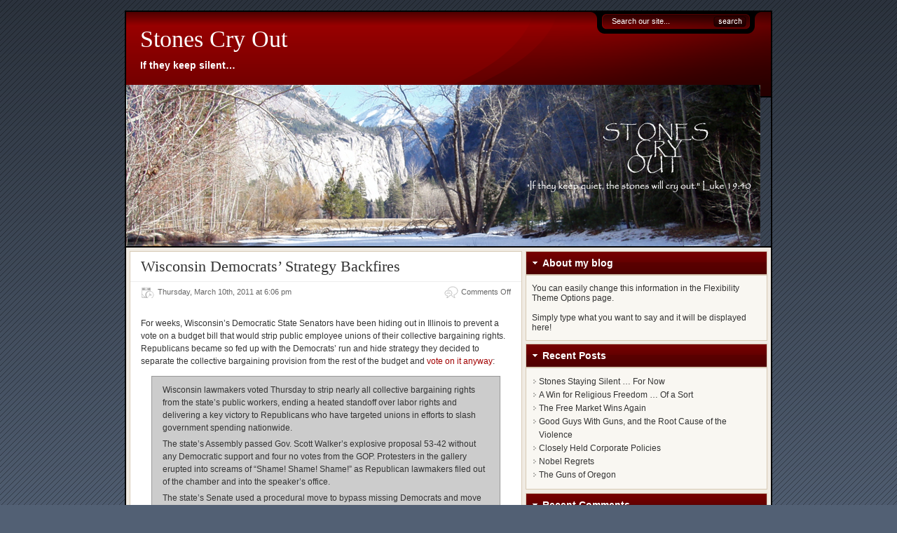

--- FILE ---
content_type: text/html; charset=UTF-8
request_url: https://stonescryout.org/?tag=unions
body_size: 27320
content:
<!DOCTYPE html PUBLIC "-//W3C//DTD XHTML 1.0 Transitional//EN" "http://www.w3.org/TR/xhtml1/DTD/xhtml1-transitional.dtd">
<html xmlns="http://www.w3.org/1999/xhtml">
<head profile="http://gmpg.org/xfn/11">
<meta http-equiv="Content-Type" content="text/html; charset=UTF-8" />
<meta name="distribution" content="global" />
<meta name="robots" content="follow, all" />
<meta name="language" content="en, sv" />

<link href="https://stonescryout.org/wp-content/themes/flexibility3/style.css" rel="stylesheet" type="text/css" />
<link rel="shortcut icon" href="https://stonescryout.org/wp-content/themes/flexibility3/favicon.ico" type="image/x-icon" />
<link rel="alternate" type="application/rss+xml" title="RSS 2.0" href="https://stonescryout.org/?feed=rss2" />
<link rel="alternate" type="text/xml" title="RSS .92" href="https://stonescryout.org/?feed=rss" />
<link rel="alternate" type="application/atom+xml" title="Atom 0.3" href="https://stonescryout.org/?feed=atom" />
<link rel="pingback" href="https://stonescryout.org/xmlrpc.php" />

		<!-- All in One SEO 4.8.1.1 - aioseo.com -->
		<title>Unions | Stones Cry Out</title>
	<meta name="robots" content="noindex, max-snippet:-1, max-image-preview:large, max-video-preview:-1" />
	<link rel="canonical" href="https://stonescryout.org/?tag=unions" />
	<meta name="generator" content="All in One SEO (AIOSEO) 4.8.1.1" />
		<script type="application/ld+json" class="aioseo-schema">
			{"@context":"https:\/\/schema.org","@graph":[{"@type":"BreadcrumbList","@id":"https:\/\/stonescryout.org\/?tag=unions#breadcrumblist","itemListElement":[{"@type":"ListItem","@id":"https:\/\/stonescryout.org\/#listItem","position":1,"name":"Home","item":"https:\/\/stonescryout.org\/","nextItem":{"@type":"ListItem","@id":"https:\/\/stonescryout.org\/?tag=unions#listItem","name":"Unions"}},{"@type":"ListItem","@id":"https:\/\/stonescryout.org\/?tag=unions#listItem","position":2,"name":"Unions","previousItem":{"@type":"ListItem","@id":"https:\/\/stonescryout.org\/#listItem","name":"Home"}}]},{"@type":"CollectionPage","@id":"https:\/\/stonescryout.org\/?tag=unions#collectionpage","url":"https:\/\/stonescryout.org\/?tag=unions","name":"Unions | Stones Cry Out","inLanguage":"en-US","isPartOf":{"@id":"https:\/\/stonescryout.org\/#website"},"breadcrumb":{"@id":"https:\/\/stonescryout.org\/?tag=unions#breadcrumblist"}},{"@type":"Organization","@id":"https:\/\/stonescryout.org\/#organization","name":"Stones Cry Out","description":"If they keep silent...","url":"https:\/\/stonescryout.org\/"},{"@type":"WebSite","@id":"https:\/\/stonescryout.org\/#website","url":"https:\/\/stonescryout.org\/","name":"Stones Cry Out","description":"If they keep silent...","inLanguage":"en-US","publisher":{"@id":"https:\/\/stonescryout.org\/#organization"}}]}
		</script>
		<!-- All in One SEO -->

<link rel="alternate" type="application/rss+xml" title="Stones Cry Out &raquo; Unions Tag Feed" href="https://stonescryout.org/?feed=rss2&#038;tag=unions" />
<script type="text/javascript">
/* <![CDATA[ */
window._wpemojiSettings = {"baseUrl":"https:\/\/s.w.org\/images\/core\/emoji\/15.0.3\/72x72\/","ext":".png","svgUrl":"https:\/\/s.w.org\/images\/core\/emoji\/15.0.3\/svg\/","svgExt":".svg","source":{"concatemoji":"https:\/\/stonescryout.org\/wp-includes\/js\/wp-emoji-release.min.js?ver=fbe99a2d2d77260d8b22cac4701df201"}};
/*! This file is auto-generated */
!function(i,n){var o,s,e;function c(e){try{var t={supportTests:e,timestamp:(new Date).valueOf()};sessionStorage.setItem(o,JSON.stringify(t))}catch(e){}}function p(e,t,n){e.clearRect(0,0,e.canvas.width,e.canvas.height),e.fillText(t,0,0);var t=new Uint32Array(e.getImageData(0,0,e.canvas.width,e.canvas.height).data),r=(e.clearRect(0,0,e.canvas.width,e.canvas.height),e.fillText(n,0,0),new Uint32Array(e.getImageData(0,0,e.canvas.width,e.canvas.height).data));return t.every(function(e,t){return e===r[t]})}function u(e,t,n){switch(t){case"flag":return n(e,"\ud83c\udff3\ufe0f\u200d\u26a7\ufe0f","\ud83c\udff3\ufe0f\u200b\u26a7\ufe0f")?!1:!n(e,"\ud83c\uddfa\ud83c\uddf3","\ud83c\uddfa\u200b\ud83c\uddf3")&&!n(e,"\ud83c\udff4\udb40\udc67\udb40\udc62\udb40\udc65\udb40\udc6e\udb40\udc67\udb40\udc7f","\ud83c\udff4\u200b\udb40\udc67\u200b\udb40\udc62\u200b\udb40\udc65\u200b\udb40\udc6e\u200b\udb40\udc67\u200b\udb40\udc7f");case"emoji":return!n(e,"\ud83d\udc26\u200d\u2b1b","\ud83d\udc26\u200b\u2b1b")}return!1}function f(e,t,n){var r="undefined"!=typeof WorkerGlobalScope&&self instanceof WorkerGlobalScope?new OffscreenCanvas(300,150):i.createElement("canvas"),a=r.getContext("2d",{willReadFrequently:!0}),o=(a.textBaseline="top",a.font="600 32px Arial",{});return e.forEach(function(e){o[e]=t(a,e,n)}),o}function t(e){var t=i.createElement("script");t.src=e,t.defer=!0,i.head.appendChild(t)}"undefined"!=typeof Promise&&(o="wpEmojiSettingsSupports",s=["flag","emoji"],n.supports={everything:!0,everythingExceptFlag:!0},e=new Promise(function(e){i.addEventListener("DOMContentLoaded",e,{once:!0})}),new Promise(function(t){var n=function(){try{var e=JSON.parse(sessionStorage.getItem(o));if("object"==typeof e&&"number"==typeof e.timestamp&&(new Date).valueOf()<e.timestamp+604800&&"object"==typeof e.supportTests)return e.supportTests}catch(e){}return null}();if(!n){if("undefined"!=typeof Worker&&"undefined"!=typeof OffscreenCanvas&&"undefined"!=typeof URL&&URL.createObjectURL&&"undefined"!=typeof Blob)try{var e="postMessage("+f.toString()+"("+[JSON.stringify(s),u.toString(),p.toString()].join(",")+"));",r=new Blob([e],{type:"text/javascript"}),a=new Worker(URL.createObjectURL(r),{name:"wpTestEmojiSupports"});return void(a.onmessage=function(e){c(n=e.data),a.terminate(),t(n)})}catch(e){}c(n=f(s,u,p))}t(n)}).then(function(e){for(var t in e)n.supports[t]=e[t],n.supports.everything=n.supports.everything&&n.supports[t],"flag"!==t&&(n.supports.everythingExceptFlag=n.supports.everythingExceptFlag&&n.supports[t]);n.supports.everythingExceptFlag=n.supports.everythingExceptFlag&&!n.supports.flag,n.DOMReady=!1,n.readyCallback=function(){n.DOMReady=!0}}).then(function(){return e}).then(function(){var e;n.supports.everything||(n.readyCallback(),(e=n.source||{}).concatemoji?t(e.concatemoji):e.wpemoji&&e.twemoji&&(t(e.twemoji),t(e.wpemoji)))}))}((window,document),window._wpemojiSettings);
/* ]]> */
</script>
<style id='wp-emoji-styles-inline-css' type='text/css'>

	img.wp-smiley, img.emoji {
		display: inline !important;
		border: none !important;
		box-shadow: none !important;
		height: 1em !important;
		width: 1em !important;
		margin: 0 0.07em !important;
		vertical-align: -0.1em !important;
		background: none !important;
		padding: 0 !important;
	}
</style>
<link rel='stylesheet' id='wp-block-library-css' href='https://stonescryout.org/wp-includes/css/dist/block-library/style.min.css?ver=fbe99a2d2d77260d8b22cac4701df201' type='text/css' media='all' />
<style id='classic-theme-styles-inline-css' type='text/css'>
/*! This file is auto-generated */
.wp-block-button__link{color:#fff;background-color:#32373c;border-radius:9999px;box-shadow:none;text-decoration:none;padding:calc(.667em + 2px) calc(1.333em + 2px);font-size:1.125em}.wp-block-file__button{background:#32373c;color:#fff;text-decoration:none}
</style>
<style id='global-styles-inline-css' type='text/css'>
body{--wp--preset--color--black: #000000;--wp--preset--color--cyan-bluish-gray: #abb8c3;--wp--preset--color--white: #ffffff;--wp--preset--color--pale-pink: #f78da7;--wp--preset--color--vivid-red: #cf2e2e;--wp--preset--color--luminous-vivid-orange: #ff6900;--wp--preset--color--luminous-vivid-amber: #fcb900;--wp--preset--color--light-green-cyan: #7bdcb5;--wp--preset--color--vivid-green-cyan: #00d084;--wp--preset--color--pale-cyan-blue: #8ed1fc;--wp--preset--color--vivid-cyan-blue: #0693e3;--wp--preset--color--vivid-purple: #9b51e0;--wp--preset--gradient--vivid-cyan-blue-to-vivid-purple: linear-gradient(135deg,rgba(6,147,227,1) 0%,rgb(155,81,224) 100%);--wp--preset--gradient--light-green-cyan-to-vivid-green-cyan: linear-gradient(135deg,rgb(122,220,180) 0%,rgb(0,208,130) 100%);--wp--preset--gradient--luminous-vivid-amber-to-luminous-vivid-orange: linear-gradient(135deg,rgba(252,185,0,1) 0%,rgba(255,105,0,1) 100%);--wp--preset--gradient--luminous-vivid-orange-to-vivid-red: linear-gradient(135deg,rgba(255,105,0,1) 0%,rgb(207,46,46) 100%);--wp--preset--gradient--very-light-gray-to-cyan-bluish-gray: linear-gradient(135deg,rgb(238,238,238) 0%,rgb(169,184,195) 100%);--wp--preset--gradient--cool-to-warm-spectrum: linear-gradient(135deg,rgb(74,234,220) 0%,rgb(151,120,209) 20%,rgb(207,42,186) 40%,rgb(238,44,130) 60%,rgb(251,105,98) 80%,rgb(254,248,76) 100%);--wp--preset--gradient--blush-light-purple: linear-gradient(135deg,rgb(255,206,236) 0%,rgb(152,150,240) 100%);--wp--preset--gradient--blush-bordeaux: linear-gradient(135deg,rgb(254,205,165) 0%,rgb(254,45,45) 50%,rgb(107,0,62) 100%);--wp--preset--gradient--luminous-dusk: linear-gradient(135deg,rgb(255,203,112) 0%,rgb(199,81,192) 50%,rgb(65,88,208) 100%);--wp--preset--gradient--pale-ocean: linear-gradient(135deg,rgb(255,245,203) 0%,rgb(182,227,212) 50%,rgb(51,167,181) 100%);--wp--preset--gradient--electric-grass: linear-gradient(135deg,rgb(202,248,128) 0%,rgb(113,206,126) 100%);--wp--preset--gradient--midnight: linear-gradient(135deg,rgb(2,3,129) 0%,rgb(40,116,252) 100%);--wp--preset--font-size--small: 13px;--wp--preset--font-size--medium: 20px;--wp--preset--font-size--large: 36px;--wp--preset--font-size--x-large: 42px;--wp--preset--spacing--20: 0.44rem;--wp--preset--spacing--30: 0.67rem;--wp--preset--spacing--40: 1rem;--wp--preset--spacing--50: 1.5rem;--wp--preset--spacing--60: 2.25rem;--wp--preset--spacing--70: 3.38rem;--wp--preset--spacing--80: 5.06rem;--wp--preset--shadow--natural: 6px 6px 9px rgba(0, 0, 0, 0.2);--wp--preset--shadow--deep: 12px 12px 50px rgba(0, 0, 0, 0.4);--wp--preset--shadow--sharp: 6px 6px 0px rgba(0, 0, 0, 0.2);--wp--preset--shadow--outlined: 6px 6px 0px -3px rgba(255, 255, 255, 1), 6px 6px rgba(0, 0, 0, 1);--wp--preset--shadow--crisp: 6px 6px 0px rgba(0, 0, 0, 1);}:where(.is-layout-flex){gap: 0.5em;}:where(.is-layout-grid){gap: 0.5em;}body .is-layout-flex{display: flex;}body .is-layout-flex{flex-wrap: wrap;align-items: center;}body .is-layout-flex > *{margin: 0;}body .is-layout-grid{display: grid;}body .is-layout-grid > *{margin: 0;}:where(.wp-block-columns.is-layout-flex){gap: 2em;}:where(.wp-block-columns.is-layout-grid){gap: 2em;}:where(.wp-block-post-template.is-layout-flex){gap: 1.25em;}:where(.wp-block-post-template.is-layout-grid){gap: 1.25em;}.has-black-color{color: var(--wp--preset--color--black) !important;}.has-cyan-bluish-gray-color{color: var(--wp--preset--color--cyan-bluish-gray) !important;}.has-white-color{color: var(--wp--preset--color--white) !important;}.has-pale-pink-color{color: var(--wp--preset--color--pale-pink) !important;}.has-vivid-red-color{color: var(--wp--preset--color--vivid-red) !important;}.has-luminous-vivid-orange-color{color: var(--wp--preset--color--luminous-vivid-orange) !important;}.has-luminous-vivid-amber-color{color: var(--wp--preset--color--luminous-vivid-amber) !important;}.has-light-green-cyan-color{color: var(--wp--preset--color--light-green-cyan) !important;}.has-vivid-green-cyan-color{color: var(--wp--preset--color--vivid-green-cyan) !important;}.has-pale-cyan-blue-color{color: var(--wp--preset--color--pale-cyan-blue) !important;}.has-vivid-cyan-blue-color{color: var(--wp--preset--color--vivid-cyan-blue) !important;}.has-vivid-purple-color{color: var(--wp--preset--color--vivid-purple) !important;}.has-black-background-color{background-color: var(--wp--preset--color--black) !important;}.has-cyan-bluish-gray-background-color{background-color: var(--wp--preset--color--cyan-bluish-gray) !important;}.has-white-background-color{background-color: var(--wp--preset--color--white) !important;}.has-pale-pink-background-color{background-color: var(--wp--preset--color--pale-pink) !important;}.has-vivid-red-background-color{background-color: var(--wp--preset--color--vivid-red) !important;}.has-luminous-vivid-orange-background-color{background-color: var(--wp--preset--color--luminous-vivid-orange) !important;}.has-luminous-vivid-amber-background-color{background-color: var(--wp--preset--color--luminous-vivid-amber) !important;}.has-light-green-cyan-background-color{background-color: var(--wp--preset--color--light-green-cyan) !important;}.has-vivid-green-cyan-background-color{background-color: var(--wp--preset--color--vivid-green-cyan) !important;}.has-pale-cyan-blue-background-color{background-color: var(--wp--preset--color--pale-cyan-blue) !important;}.has-vivid-cyan-blue-background-color{background-color: var(--wp--preset--color--vivid-cyan-blue) !important;}.has-vivid-purple-background-color{background-color: var(--wp--preset--color--vivid-purple) !important;}.has-black-border-color{border-color: var(--wp--preset--color--black) !important;}.has-cyan-bluish-gray-border-color{border-color: var(--wp--preset--color--cyan-bluish-gray) !important;}.has-white-border-color{border-color: var(--wp--preset--color--white) !important;}.has-pale-pink-border-color{border-color: var(--wp--preset--color--pale-pink) !important;}.has-vivid-red-border-color{border-color: var(--wp--preset--color--vivid-red) !important;}.has-luminous-vivid-orange-border-color{border-color: var(--wp--preset--color--luminous-vivid-orange) !important;}.has-luminous-vivid-amber-border-color{border-color: var(--wp--preset--color--luminous-vivid-amber) !important;}.has-light-green-cyan-border-color{border-color: var(--wp--preset--color--light-green-cyan) !important;}.has-vivid-green-cyan-border-color{border-color: var(--wp--preset--color--vivid-green-cyan) !important;}.has-pale-cyan-blue-border-color{border-color: var(--wp--preset--color--pale-cyan-blue) !important;}.has-vivid-cyan-blue-border-color{border-color: var(--wp--preset--color--vivid-cyan-blue) !important;}.has-vivid-purple-border-color{border-color: var(--wp--preset--color--vivid-purple) !important;}.has-vivid-cyan-blue-to-vivid-purple-gradient-background{background: var(--wp--preset--gradient--vivid-cyan-blue-to-vivid-purple) !important;}.has-light-green-cyan-to-vivid-green-cyan-gradient-background{background: var(--wp--preset--gradient--light-green-cyan-to-vivid-green-cyan) !important;}.has-luminous-vivid-amber-to-luminous-vivid-orange-gradient-background{background: var(--wp--preset--gradient--luminous-vivid-amber-to-luminous-vivid-orange) !important;}.has-luminous-vivid-orange-to-vivid-red-gradient-background{background: var(--wp--preset--gradient--luminous-vivid-orange-to-vivid-red) !important;}.has-very-light-gray-to-cyan-bluish-gray-gradient-background{background: var(--wp--preset--gradient--very-light-gray-to-cyan-bluish-gray) !important;}.has-cool-to-warm-spectrum-gradient-background{background: var(--wp--preset--gradient--cool-to-warm-spectrum) !important;}.has-blush-light-purple-gradient-background{background: var(--wp--preset--gradient--blush-light-purple) !important;}.has-blush-bordeaux-gradient-background{background: var(--wp--preset--gradient--blush-bordeaux) !important;}.has-luminous-dusk-gradient-background{background: var(--wp--preset--gradient--luminous-dusk) !important;}.has-pale-ocean-gradient-background{background: var(--wp--preset--gradient--pale-ocean) !important;}.has-electric-grass-gradient-background{background: var(--wp--preset--gradient--electric-grass) !important;}.has-midnight-gradient-background{background: var(--wp--preset--gradient--midnight) !important;}.has-small-font-size{font-size: var(--wp--preset--font-size--small) !important;}.has-medium-font-size{font-size: var(--wp--preset--font-size--medium) !important;}.has-large-font-size{font-size: var(--wp--preset--font-size--large) !important;}.has-x-large-font-size{font-size: var(--wp--preset--font-size--x-large) !important;}
.wp-block-navigation a:where(:not(.wp-element-button)){color: inherit;}
:where(.wp-block-post-template.is-layout-flex){gap: 1.25em;}:where(.wp-block-post-template.is-layout-grid){gap: 1.25em;}
:where(.wp-block-columns.is-layout-flex){gap: 2em;}:where(.wp-block-columns.is-layout-grid){gap: 2em;}
.wp-block-pullquote{font-size: 1.5em;line-height: 1.6;}
</style>
<link rel='stylesheet' id='wp-polls-css' href='https://stonescryout.org/wp-content/plugins/wp-polls/polls-css.css?ver=2.77.3' type='text/css' media='all' />
<style id='wp-polls-inline-css' type='text/css'>
.wp-polls .pollbar {
	margin: 1px;
	font-size: 6px;
	line-height: 8px;
	height: 8px;
	background-image: url('https://stonescryout.org/wp-content/plugins/wp-polls/images/default/pollbg.gif');
	border: 1px solid #c8c8c8;
}

</style>
<style id='akismet-widget-style-inline-css' type='text/css'>

			.a-stats {
				--akismet-color-mid-green: #357b49;
				--akismet-color-white: #fff;
				--akismet-color-light-grey: #f6f7f7;

				max-width: 350px;
				width: auto;
			}

			.a-stats * {
				all: unset;
				box-sizing: border-box;
			}

			.a-stats strong {
				font-weight: 600;
			}

			.a-stats a.a-stats__link,
			.a-stats a.a-stats__link:visited,
			.a-stats a.a-stats__link:active {
				background: var(--akismet-color-mid-green);
				border: none;
				box-shadow: none;
				border-radius: 8px;
				color: var(--akismet-color-white);
				cursor: pointer;
				display: block;
				font-family: -apple-system, BlinkMacSystemFont, 'Segoe UI', 'Roboto', 'Oxygen-Sans', 'Ubuntu', 'Cantarell', 'Helvetica Neue', sans-serif;
				font-weight: 500;
				padding: 12px;
				text-align: center;
				text-decoration: none;
				transition: all 0.2s ease;
			}

			/* Extra specificity to deal with TwentyTwentyOne focus style */
			.widget .a-stats a.a-stats__link:focus {
				background: var(--akismet-color-mid-green);
				color: var(--akismet-color-white);
				text-decoration: none;
			}

			.a-stats a.a-stats__link:hover {
				filter: brightness(110%);
				box-shadow: 0 4px 12px rgba(0, 0, 0, 0.06), 0 0 2px rgba(0, 0, 0, 0.16);
			}

			.a-stats .count {
				color: var(--akismet-color-white);
				display: block;
				font-size: 1.5em;
				line-height: 1.4;
				padding: 0 13px;
				white-space: nowrap;
			}
		
</style>
<script type="text/javascript" src="https://stonescryout.org/wp-includes/js/jquery/jquery.min.js?ver=3.7.1" id="jquery-core-js"></script>
<script type="text/javascript" src="https://stonescryout.org/wp-includes/js/jquery/jquery-migrate.min.js?ver=3.4.1" id="jquery-migrate-js"></script>
<link rel="https://api.w.org/" href="https://stonescryout.org/index.php?rest_route=/" /><link rel="alternate" type="application/json" href="https://stonescryout.org/index.php?rest_route=/wp/v2/tags/552" /><link rel="EditURI" type="application/rsd+xml" title="RSD" href="https://stonescryout.org/xmlrpc.php?rsd" />

<script type="text/javascript">
  var _gaq = _gaq || [];
  _gaq.push(['_setAccount', 'UA-32332724-1']);
  _gaq.push(['_trackPageview']);
  (function() {
    var ga = document.createElement('script'); ga.type = 'text/javascript'; ga.async = true;
    ga.src = ('https:' == document.location.protocol ? 'https://ssl' : 'http://www') + '.google-analytics.com/ga.js';
    var s = document.getElementsByTagName('script')[0]; s.parentNode.insertBefore(ga, s);
  })();
</script>
</head>
<body>
<div id="bgwrapper">
<div id="wrap">
<div id="header">
    <form method="get" id="searchform" action="https://stonescryout.org/">
<div>
  <input type="text" value="Search our site..." name="s" id="searchbox" onfocus="if (this.value == 'Search our site...') {this.value = '';}" onblur="if (this.value == '') {this.value = 'Search our site...';}" />
  <input type="submit" id="searchbutton" value="" />
</div>
</form>



      <h3><a href="https://stonescryout.org/">Stones Cry Out</a></h3>  <p class="tagline">If they keep silent&#8230;</p>
     
  <a href="https://stonescryout.org/"><img id="logo" src='http://stonescryout.org/wp-content/uploads/stones2.jpg' style="float:left;" /></a>
    </div>
<div id="nav" style="clear:both;">
	  <div class="clearer"></div>
</div>
<div id="content">
	 	<div class="postwrap">
										<div class="post" id="post-4180" style="padding-bottom: 20px;">
			<div class="posthead">
				<h1><a title="Permanent Link to Wisconsin Democrats&#8217; Strategy Backfires" href="https://stonescryout.org/?p=4180" rel="bookmark">Wisconsin Democrats&#8217; Strategy Backfires</a></h1>
								<div class="postMeta">
					<div class="postdate">Thursday, March 10th, 2011 at 6:06 pm&nbsp;</div>
					<div class="commentcount">
						<span>Comments Off<span class="screen-reader-text"> on Wisconsin Democrats&#8217; Strategy Backfires</span></span>					</div>
					<div style="clear:both;"></div>
				</div>
							</div>
			<div class="postcontent">
				<p>For weeks, Wisconsin&#8217;s Democratic State Senators have been hiding out in Illinois to prevent a vote on a budget bill that would strip public employee unions of their collective bargaining rights. Republicans became so fed up with the Democrats&#8217; run and hide strategy they decided to separate the collective bargaining provision from the rest of the budget and<a href="http://www.comcast.net/articles/news-general/20110310/US.Wisconsin.Budget.Unions/" target="_blank"> vote on it anyway</a>:</p>
<blockquote>
<p id="firstpara">Wisconsin lawmakers voted Thursday to strip nearly all collective bargaining rights from the state&#8217;s public workers, ending a heated standoff over labor rights and delivering a key victory to Republicans who have targeted unions in efforts to slash government spending nationwide.</p>
<p>The state&#8217;s Assembly passed Gov. Scott Walker&#8217;s explosive proposal 53-42 without any Democratic support and four no votes from the GOP. Protesters in the gallery erupted into screams of &#8220;Shame! Shame! Shame!&#8221; as Republican lawmakers filed out of the chamber and into the speaker&#8217;s office.</p>
<p>The state&#8217;s Senate used a procedural move to bypass missing Democrats and move the measure forward Wednesday night, meaning the plan that delivers one of the strongest blows to union power in years now requires only Walker&#8217;s signature to take effect.</p>
<p>He says he&#8217;ll sign the measure, which he introduced to plug a $137 million budget shortfall, as quickly as possible — which could be as early as Thursday.</p>
<p>&#8220;We were willing to talk, we were willing to work, but in the end at some point the public wants us to move forward,&#8221; Walker said before the Assembly&#8217;s vote.</p></blockquote>
<p>This is the first step in Wisconsin&#8217;s efforts to regain fiscal sanity and Governor Walker and his fellow Republicans should be applauded for their courage in standing up to the bullying tactics of the unions and the Left.</p>
<p>By the way, if you&#8217;re still in doubt about whether public unions are bad for our country, check out this post by <a href="http://biggovernment.com/mikeflynn/2011/03/07/everything-that-is-wrong-with-public-sector-unions-in-thirty-seconds/" target="_blank">Mike Flynn at Big Government</a> which will tell you all that you need to know.</p>
<div class='yarpp yarpp-related yarpp-related-website yarpp-template-list'>
<!-- YARPP List -->
<h3>Related posts:</h3><ol>
<li><a href="https://stonescryout.org/?p=5438" rel="bookmark" title="Some Further Thoughts On the Democrats&#8217; Platform Problems">Some Further Thoughts On the Democrats&#8217; Platform Problems</a></li>
<li><a href="https://stonescryout.org/?p=1730" rel="bookmark" title="Rushing Things &#8230; Again.">Rushing Things &#8230; Again.</a></li>
<li><a href="https://stonescryout.org/?p=198" rel="bookmark" title="Democrats, Do Overs, and Disenfranchisement">Democrats, Do Overs, and Disenfranchisement</a></li>
<li><a href="https://stonescryout.org/?p=1523" rel="bookmark" title="D.A.R.E. &#8211; Democrats Against Rewarding Education">D.A.R.E. &#8211; Democrats Against Rewarding Education</a></li>
<li><a href="https://stonescryout.org/?p=3363" rel="bookmark" title="Our Security Strategy ?!">Our Security Strategy ?!</a></li>
</ol>
</div>
			</div>
		</div>
				<div id="nextprevious">
          		  </div>
			</div>
	<div id="sidebar">
    <div id="sidebar-top">
            <div class="toptitle">
      <h5 style="border:1px solid #D7CAB5;">About my blog</h5>
    </div>
    <div class="sidebar-top-box">
      <p>You can easily change this information in the Flexibility Theme Options page.<br/><br/> Simply type what you want to say and it will be displayed here!</p>
      <div style="clear:both;"></div>
    </div>
    <div class="toptitle">
      <h5 style="border:1px solid #D7CAB5;">Recent Posts</h5>
    </div>
    <ul class="widget">
      	<li><a href='https://stonescryout.org/?p=6683'>Stones Staying Silent &#8230; For Now</a></li>
	<li><a href='https://stonescryout.org/?p=6688'>A Win for Religious Freedom &hellip; Of a Sort</a></li>
	<li><a href='https://stonescryout.org/?p=6686'>The Free Market Wins Again</a></li>
	<li><a href='https://stonescryout.org/?p=6681'>Good Guys With Guns, and the Root Cause of the Violence</a></li>
	<li><a href='https://stonescryout.org/?p=6677'>Closely Held Corporate Policies</a></li>
	<li><a href='https://stonescryout.org/?p=6673'>Nobel Regrets</a></li>
	<li><a href='https://stonescryout.org/?p=6671'>The Guns of Oregon</a></li>
    </ul>
 
    <div class="toptitle">
      <h5 style="border:1px solid #D7CAB5;">Recent Comments</h5>
    </div>
        <br />
<b>Warning</b>:  Undefined variable $pre_HTML in <b>/home/thepayto/public_html/stonescryout/wp-content/themes/flexibility3/simple_recent_comments.php</b> on line <b>80</b><br />
<br />
<b>Warning</b>:  Undefined variable $post_HTML in <b>/home/thepayto/public_html/stonescryout/wp-content/themes/flexibility3/simple_recent_comments.php</b> on line <b>86</b><br />

<ul id='recentcomments' class='widget'>
</ul>      </div>
  <div style="clear:both;"></div>
      </div>
</div>
<div id="footer">
			<div id="footerdark">
		<p>Copyright &copy;
			<script type="text/javascript" language="JavaScript"><!--
				var today = new Date();
				document.write(today.getFullYear());
			//-->
			</script>
			<a href="https://stonescryout.org/">Stones Cry Out</a> </p>
		<p>Powered by <a href="http://www.flexibilitytheme.com" target="_blank">Flexibility 3</a></p>
	</div>
</div>
<!-- footer close -->
<div class="clearer"></div>
</div>
<!-- wrap close -->
</div>
<link rel='stylesheet' id='yarppRelatedCss-css' href='https://stonescryout.org/wp-content/plugins/yet-another-related-posts-plugin/style/related.css?ver=5.30.11' type='text/css' media='all' />
<script type="text/javascript" id="wp-polls-js-extra">
/* <![CDATA[ */
var pollsL10n = {"ajax_url":"https:\/\/stonescryout.org\/wp-admin\/admin-ajax.php","text_wait":"Your last request is still being processed. Please wait a while ...","text_valid":"Please choose a valid poll answer.","text_multiple":"Maximum number of choices allowed: ","show_loading":"1","show_fading":"1"};
/* ]]> */
</script>
<script type="text/javascript" src="https://stonescryout.org/wp-content/plugins/wp-polls/polls-js.js?ver=2.77.3" id="wp-polls-js"></script>
<!-- bgwrapper close -->
</body></html>